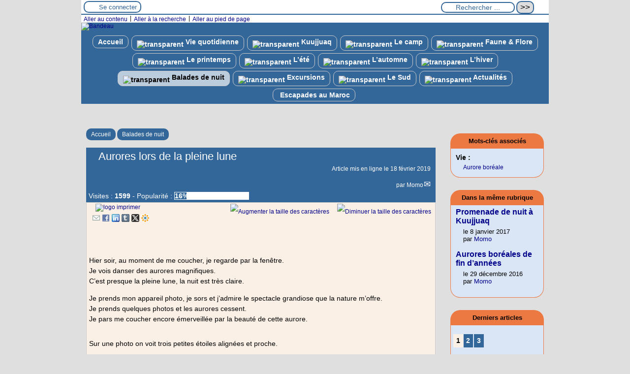

--- FILE ---
content_type: text/html; charset=utf-8
request_url: https://momo55nord.com/Aurores-lors-de-la-pleine-lune.html
body_size: 13629
content:

<!-- on teste si l'article a le mot-clé "pleinepage" et si oui, on affiche le squelette article_pleinepage.html -->


<!-- si l'article n'a pas le mot-clé "pleinepage", on teste s'il appartient à un secteur avec le mot-clé "forum" et si oui, on affiche le squelette forumSite-article.html -->
<!-- bien laisser les boucles sur une ligne car sinon, ça ne fonctionne plus (la boucle ARTICLES n'est plus vide)
et du coup la suite ne s'affiche pas si aucune des 2 conditions n'est remplie -->


<!-- si aucune des 2 conditions, on affiche le code de base -->
<!DOCTYPE html>
<html lang="fr" >
  <head>
      <title>Aurores lors de la pleine lune - [Momo au-delà du 55 Nord]</title>
      <meta name="Description" content=" 

Hier soir, au moment de me coucher, je regarde par la fenêtre. 

Je vois danser des aurores magnifiques. 

C’est presque la pleine lune, la nuit..." />
      <meta name="author" content='Momo' />
      <link rel="canonical" href="https://momo55nord.com/Aurores-lors-de-la-pleine-lune.html" />
      <meta charset="utf-8">
<meta name="generator" content="SPIP 4.4.7 avec Escal 5.5.5">
<meta name="author" content="christian@voillemont.com">
<meta name="REVISIT-AFTER" content="7 days">
<meta name="viewport" content="width=device-width, initial-scale=1.0, shrink-to-fit=no">

<script>
var mediabox_settings={"auto_detect":true,"ns":"box","tt_img":true,"sel_g":"#documents_portfolio a[type='image\/jpeg'],#documents_portfolio a[type='image\/png'],#documents_portfolio a[type='image\/gif']","sel_c":".mediabox","str_ssStart":"Diaporama","str_ssStop":"Arr\u00eater","str_cur":"{current}\/{total}","str_prev":"Pr\u00e9c\u00e9dent","str_next":"Suivant","str_close":"Fermer","str_loading":"Chargement\u2026","str_petc":"Taper \u2019Echap\u2019 pour fermer","str_dialTitDef":"Boite de dialogue","str_dialTitMed":"Affichage d\u2019un media","splash_url":"","lity":{"skin":"_simple-dark","maxWidth":"90%","maxHeight":"90%","minWidth":"400px","minHeight":"","slideshow_speed":"2500","opacite":"0.9","defaultCaptionState":"expanded"}};
</script>
<!-- insert_head_css -->
<link rel='stylesheet' href='local/cache-css/0d10dc21ae71515a3590545f215485ec.css?1765726438' type='text/css' />




<!-- Debut CS -->

<!-- Fin CS -->









<script type='text/javascript' src='local/cache-js/42731c5c76f993f3dc103f73d9914f96.js?1765726438'></script>












<!-- insert_head -->








<!-- Debut CS -->

<!-- Fin CS -->

<link rel="shortcut icon" href="plugins/auto/escal/v5.5.5/favicon.ico?1765153614" type="image/x-icon" />
<link rel="apple-touch-icon" sizes="57x57" href="local/cache-gd2/33/d5f4a532d4fac3d73edfe6f8dc9152.jpg?1765726112" />
<link rel="apple-touch-icon" sizes="114x114" href="local/cache-gd2/b9/38f56a51df2eef7bf29fe07a36918f.jpg?1765726112" />
<link rel="apple-touch-icon" sizes="72x72" href="local/cache-gd2/1e/99dcbb29abbef8487289ec32e240f7.jpg?1765726112" />
<link rel="apple-touch-icon" sizes="144x144" href="local/cache-gd2/23/807f4a6a7425d6f61775b7ac3af6d9.jpg?1765726112" />
<link rel="apple-touch-icon" sizes="60x60" href="local/cache-gd2/1a/492bb4c52462e56343bd33b0dc63aa.jpg?1765726112" />
<link rel="apple-touch-icon" sizes="120x120" href="local/cache-gd2/a0/07253919a793fa8789c13ea24de7f4.jpg?1765726112" />
<link rel="apple-touch-icon" sizes="76x76" href="local/cache-gd2/56/a2c6c0590d9e27762d788c26e81cb8.jpg?1765726112" />
<link rel="icon" type="image/png" href="local/cache-gd2/55/88f021e13993f919729f13ab05b633.jpg?1765726113" sizes="96x96" />
<link rel="icon" type="image/png" href="local/cache-gd2/df/233a733b63b71fb9444fdf79853e68.jpg?1765726113" sizes="16x16" />
<link rel="icon" type="image/png" href="local/cache-gd2/6e/697e3db70fe871973699a19ce072af.jpg?1765726112" sizes="32x32" />
<link rel="icon" type="image/png" href="local/cache-gd2/20/99c505909d89eebd333c47bb8ebf28.jpg?1765726113" sizes="192x192" />
<meta name="msapplication-TileImage" content="local/cache-gd2/b9/38f56a51df2eef7bf29fe07a36918f.jpg?1765726112" />

<meta name="msapplication-TileColor" content="#382d3d" />
<meta name="theme-color" content="#382d3d" />
<!-- FB Modeles vide -->







<script type='text/javascript'>var CONFIG_WMODE = 'opaque';</script>



<!-- feuilles de styles d'Escal -->




    
    <link href="spip.php?1764947668&page=layoutMP.css" rel="stylesheet" type="text/css" media="screen and (min-width: 641px)"> 
<link href="squelettes/styles/perso.css?1459689749" rel="stylesheet" type="text/css" id="perso">







<!--[if IE 7]>
<link href="plugins/auto/escal/v5.5.5/styles/ie.css"  rel="stylesheet" type="text/css" media="screen">
<![endif]-->
<!-- fin des feuilles de styles d'Escal -->





  


<link rel="shortcut icon" type="image/x-icon" href="local/cache-gd2/3a/6f9a01fc56b7c71e3a26037e9e8952.ico?1765726112" />
<link rel="apple-touch-icon" sizes="57x57" href="local/cache-gd2/33/d5f4a532d4fac3d73edfe6f8dc9152.jpg?1765726112" />
<link rel="apple-touch-icon" sizes="114x114" href="local/cache-gd2/b9/38f56a51df2eef7bf29fe07a36918f.jpg?1765726112" />
<link rel="apple-touch-icon" sizes="72x72" href="local/cache-gd2/1e/99dcbb29abbef8487289ec32e240f7.jpg?1765726112" />
<link rel="apple-touch-icon" sizes="144x144" href="local/cache-gd2/23/807f4a6a7425d6f61775b7ac3af6d9.jpg?1765726112" />
<link rel="apple-touch-icon" sizes="60x60" href="local/cache-gd2/1a/492bb4c52462e56343bd33b0dc63aa.jpg?1765726112" />
<link rel="apple-touch-icon" sizes="120x120" href="local/cache-gd2/a0/07253919a793fa8789c13ea24de7f4.jpg?1765726112" />
<link rel="apple-touch-icon" sizes="76x76" href="local/cache-gd2/56/a2c6c0590d9e27762d788c26e81cb8.jpg?1765726112" />
<link rel="icon" type="image/png" href="local/cache-gd2/55/88f021e13993f919729f13ab05b633.jpg?1765726113" sizes="96x96" />
<link rel="icon" type="image/png" href="local/cache-gd2/df/233a733b63b71fb9444fdf79853e68.jpg?1765726113" sizes="16x16" />
<link rel="icon" type="image/png" href="local/cache-gd2/6e/697e3db70fe871973699a19ce072af.jpg?1765726112" sizes="32x32" />
<link rel="icon" type="image/png" href="local/cache-gd2/20/99c505909d89eebd333c47bb8ebf28.jpg?1765726113" sizes="192x192" />
<meta name="msapplication-TileImage" content="local/cache-gd2/b9/38f56a51df2eef7bf29fe07a36918f.jpg?1765726112" />
		

<link href="spip.php?page=backend" rel="alternate" type="application/rss+xml" title="Syndiquer tout le site" >

<meta name="robots" content="index, follow, noai, noimageai" />
<meta name="googlebot" content="noai, noimageai" />      
      
      
      
      <link media="print" href="plugins/auto/escal/v5.5.5/styles/imprime.css" rel="stylesheet" type="text/css" />

  </head>
  <body id="top" class="page-article article56 rubrique12">

    <div id="ombre-gauche">
      <div id="ombre-droite">
        <div id="conteneur">

           
              <aside id="espace">
    <!-- affichage de la version simplifiee du bloc d'identification par defaut ou si selectionnee dans la page de configuration -->
         <div class="identification-light connexion">
		<p><a href="spip.php?page=login&amp;url=Aurores-lors-de-la-pleine-lune.html" rel="nofollow" class='login_modal' title="Se connecter">
		Se connecter
		</a></p>
	</div>
    <!-- affichage des icones socialtags si plugin Socialtags activé -->
         
        <div id="socialtags-outils"></div>
                    

    <!-- affichage du bouton d'accès au forum si une rubrique a la mot-cle "forum" -->
        

    <!-- affichage du formulaire de recherche-->
        
         <div class="formulaire_spip formulaire_recherche" id="formulaire_recherche" role="search">
<form action="spip.php?page=recherche" method="get"><div>
	<input name="page" value="recherche" type="hidden"
>
	
	<label for="recherche">Rechercher ...</label>
	<input type="search" class="text" size="10" name="recherche" id="recherche" aria-label="Rechercher ..."
	 value="Rechercher ..." onclick="if(this.value=='Rechercher ...')this.value='';"/>
	<input type="submit" class="submit" value="&gt;&gt;" title="Rechercher" />
</div></form>
</div>

          <!-- affichage du menu de langue-->
            

			
<div class="nettoyeur"></div>            
</aside>          

          <div id="entete">

            <header>
	<!-- bouton de paramètrage pour l'accessibilité -->
<div id="accessibilite">
	<div id="accessconfig"
		data-accessconfig-buttonname="Accessibilité"
		data-accessconfig-params='{ "Prefix" : "a42-ac", "ContainerClass" : "","ModalCloseButton" : "","ModalTitle" : "","FormFieldset" : "","FormFieldsetLegend" : "","FormRadio" : ""}' >
	</div>
	<a class="skip-link" href="#contenu">Aller au contenu</a>
	<span class="separateur">|</span>
	<a class="skip-link" href="#formulaire_recherche">Aller à la recherche</a>
	<span class="separateur">|</span>
	<a class="skip-link" href="#pied">Aller au pied de page</a>
	<div class="nettoyeur">
	</div>
</div>

<div id="bandeau">






<!-- récupération de l'id_secteur de la rubrique ou de l'article -->




 
<!-- option 3 : affichage d'un bandeau personnalisé --> 
<dl class="image_fluide"><dt>
<a href="https://www.momo55nord.com" title="Accueil" >



 










<img src='squelettes/images/bandeau/maison_bleue.jpg?1459632310' alt='Bandeau' width='950' height='260' style='max-width:950px ' />


</a>
</dt><dd></dd></dl>


<div id="titrepage">
  <div id="nom-site-spip">
  Momo au-delà du 55 Nord
  </div>

  <div id="slogan-site-spip">
  La grande aventure de Momo au-delà du 55 e parallèle Nord
  </div>

  <div id="descriptif-site-spip">
  <p>Suivez Momo dans sa grande aventure dans le Grand Nord</p>
  </div>
</div>

</div>

<div class="nettoyeur"></div>	<div class="menudesktop">
	 
		 
				 
				<nav class="menu">
<ul id="menu">

<li class="item-accueil">
		<a href="https://www.momo55nord.com" title="Accueil">
		
		 Accueil
		
		</a>
	</li>

	<!-- exclusion des rubriques avec le mot-clé "pas-au-menu" ou "invisible" et de ses sous-rubriques -->
	
	
	
	
	

	<!-- exclusion des articles avec le mot-clé "pas-au-menu" ou "invisible"  -->
	
	
	

	<!-- affichage des secteurs-->
	
	<li class=" rubrique rubrique1 secteur">
		<a href="-Vie-quotidienne-.html" >
      
     
      <img src='local/cache-vignettes/L4xH20/transparent2-143d2.png?1765726113' alt='transparent' class='spip_logos menutransparent' width='4' height='20' /> 
     
      
     Vie quotidienne
     

     </a>













 <ul>

			<!-- affichage des articles du secteur -->
			
			<li class=" article">
				<a href="Puvirnituq.html" title="Visite du village de Puvirnituq dans le cadre de mon travail au mois d&#039;août 2021.">Puvirnituq</a>
			</li>
			
			<li class=" article">
				<a href="Inukjuak.html" title="Grâce à mon travail, j&#039;ai pu visiter un village sur la Baie d&#039;Hudson, sur l&#039;autre côte. 

Je suis rendue au village de Inukjuak au mois de mai 2021.">Inukjuak  </a>
			</li>
			
			<li class=" article">
				<a href="Joyeuses-fetes-de-Noel-de-de-nouvel-an-a-tous.html" title="">Joyeuses fêtes de Noël et de nouvel an à tous</a>
			</li>
			
			<li class=" article">
				<a href="Livre-communautaire-Nunavik.html" title="">Livre communautaire Nunavik</a>
			</li>
			
			<li class=" article">
				<a href="1-an-deja.html" title="">1 an déjà&nbsp;!</a>
			</li>
			
			<li class=" article">
				<a href="Les-vacances-de-mon-mari-a-Kuujjuaq-en-fin-d-annee.html" title="">Les vacances de fin d&#8217;année de mon mari à Kuujjuaq </a>
			</li>
			
			<li class=" article">
				<a href="Le-mois-des-premieres-fois.html" title="">Le mois des premières fois...</a>
			</li>
			
			<li class=" article">
				<a href="Quand-on-a-une-idee-derriere-la-tete.html" title="">L&#8217;entraide du Grand Nord&nbsp;!</a>
			</li>
			
			<li class=" article">
				<a href="Celebrer-Paques-dans-le-Grand-Nord.html" title="">Célébrer Pâques dans le Grand Nord</a>
			</li>
			
			<li class=" article">
				<a href="1ere-semaine-a-Kuujjuak-Qc.html" title="">1ère semaine à Kuujjuaq, Qc</a>
			</li>
			
			<li class=" article">
				<a href="Ma-grande-aventure-commence-bientot-3.html" title="">Ma grande aventure commence bientôt&nbsp;!</a>
			</li>
			

			

 </ul>	

	</li>
	
	<li class=" rubrique rubrique17 secteur">
		<a href="-Kuujjuaq-.html" >
      
     
      <img src='local/cache-vignettes/L4xH20/transparent2-143d2.png?1765726113' alt='transparent' class='spip_logos menutransparent' width='4' height='20' /> 
     
      
     Kuujjuaq
     

     </a>







 <ul>

			<!-- affichage des articles du secteur -->
			
			<li class=" article">
				<a href="Meteo-horaire.html" title="">Météo horaire</a>
			</li>
			
			<li class=" article">
				<a href="Decouverte-autour-du-village.html" title="">Découverte autour du village</a>
			</li>
			
			<li class=" article">
				<a href="La-riviere-Koksoak.html" title="">La rivière Koksoak</a>
			</li>
			
			<li class=" article">
				<a href="L-arrivee-de-l-hiver-a-Kuujjuaq.html" title="">L&#8217;arrivée de l&#8217;hiver à Kuujjuaq</a>
			</li>
			
			<li class=" article">
				<a href="Les-chiens.html" title="">Les chiens</a>
			</li>
			
			<li class=" article">
				<a href="Vue-du-village-de-Kuujjuaq.html" title="">Vue du village de Kuujjuaq</a>
			</li>
			

			

 </ul>	

	</li>
	
	<li class=" rubrique rubrique3 secteur">
		<a href="-Activites-.html" >
      
     
      <img src='local/cache-vignettes/L4xH20/transparent2-143d2.png?1765726113' alt='transparent' class='spip_logos menutransparent' width='4' height='20' /> 
     
      
     Le camp
     

     </a>




 <ul>

			<!-- affichage des articles du secteur -->
			
			<li class=" article">
				<a href="Premiere-nuit-a-mon-camp.html" title="">Première nuit a mon camp</a>
			</li>
			
			<li class=" article">
				<a href="La-plage-de-mon-camp.html" title="">La plage de mon camp</a>
			</li>
			
			<li class=" article">
				<a href="Mon-camp-au-Nunavik.html" title="">Mon camp au Nunavik</a>
			</li>
			

			

 </ul>	

	</li>
	
	<li class=" rubrique rubrique2 secteur">
		<a href="-Faune-Flore-.html" >
      
     
      <img src='local/cache-vignettes/L4xH20/transparent2-143d2.png?1765726113' alt='transparent' class='spip_logos menutransparent' width='4' height='20' /> 
     
      
     Faune &amp; Flore
     

     </a>




 <ul>

			<!-- affichage des articles du secteur -->
			
			<li class=" article">
				<a href="Cepes-a-gogo.html" title="">Cépes a gogo</a>
			</li>
			
			<li class=" article">
				<a href="Rencontre-avec-les-boeufs-musques.html" title="">Rencontre avec les boeufs musqués</a>
			</li>
			
			<li class=" article">
				<a href="Le-printemps-arrive.html" title="">Le printemps arrive&nbsp;!!!</a>
			</li>
			

			

 </ul>	

	</li>
	
	<li class=" rubrique rubrique15 secteur">
		<a href="-Le-printemps-.html" >
      
     
      <img src='local/cache-vignettes/L4xH20/transparent2-143d2.png?1765726113' alt='transparent' class='spip_logos menutransparent' width='4' height='20' /> 
     
      
     Le printemps
     

     </a>




 <ul>

			<!-- affichage des articles du secteur -->
			
			<li class=" article">
				<a href="Honey-chasseur-de-baies-sauvages.html" title="">Honey, chasseuse de baies sauvages</a>
			</li>
			
			<li class=" article">
				<a href="Sortie-raquettes-fin-avril.html" title="">Sortie raquettes fin avril</a>
			</li>
			
			<li class=" article">
				<a href="Mes-sorties-en-raquettes.html" title="">Mes sorties en raquettes</a>
			</li>
			

			

 </ul>	

	</li>
	
	<li class=" rubrique rubrique11 secteur">
		<a href="-Balades-d-ete-.html" >
      
     
      <img src='local/cache-vignettes/L4xH20/transparent2-143d2.png?1765726113' alt='transparent' class='spip_logos menutransparent' width='4' height='20' /> 
     
      
     L&#8217;été
     

     </a>




 <ul>

			<!-- affichage des articles du secteur -->
			
			<li class=" article">
				<a href="Balade-derriere-chez-moi-le-jour-de-la-St-Jean.html" title="">Balade derrière chez moi, le jour de la St Jean</a>
			</li>
			
			<li class=" article">
				<a href="La-maree-sur-la-riviere-Koksoak.html" title="">La marée sur la rivière Koksoak</a>
			</li>
			
			<li class=" article">
				<a href="Peche-au-filet.html" title="">Pêche au filet</a>
			</li>
			

			

 </ul>	

	</li>
	
	<li class=" rubrique rubrique16 secteur">
		<a href="L-automne-a-Kuujjuaq.html" >
      
     
      <img src='local/cache-vignettes/L4xH20/transparent2-143d2.png?1765726113' alt='transparent' class='spip_logos menutransparent' width='4' height='20' /> 
     
      
     L&#8217;automne
     

     </a>


 <ul>

			<!-- affichage des articles du secteur -->
			
			<li class=" article">
				<a href="L-automne-a-Kuujjuaq.html" title="">L&#8217;automne à Kuujjuaq</a>
			</li>
			

			

 </ul>	

	</li>
	
	<li class=" rubrique rubrique13 secteur">
		<a href="-Balades-d-hiver-.html" >
      
     
      <img src='local/cache-vignettes/L4xH20/transparent2-143d2.png?1765726113' alt='transparent' class='spip_logos menutransparent' width='4' height='20' /> 
     
      
     L&#8217;hiver
     

     </a>




 <ul>

			<!-- affichage des articles du secteur -->
			
			<li class=" article">
				<a href="J-ai-marche-sur-l-eau.html" title="">J&#8217;ai marché sur l&#8217;eau</a>
			</li>
			
			<li class=" article">
				<a href="Mon-premier-Blizzard.html" title="">Mon premier Blizzard&nbsp;?</a>
			</li>
			
			<li class=" article">
				<a href="Promenade-autour-de-Kuujjuaq-en-hiver.html" title="">Promenade autour de Kuujjuaq en hiver</a>
			</li>
			

			

 </ul>	

	</li>
	
	<li class="on rubrique rubrique12 secteur">
		<a href="-Balades-de-nuit-.html" class="on" >
      
     
      <img src='local/cache-vignettes/L4xH20/transparent2-143d2.png?1765726113' alt='transparent' class='spip_logos menutransparent' width='4' height='20' /> 
     
      
     Balades de nuit
     

     </a>




 <ul>

			<!-- affichage des articles du secteur -->
			
			<li class="on article">
				<a href="Aurores-lors-de-la-pleine-lune.html" title="">Aurores lors de la pleine lune</a>
			</li>
			
			<li class=" article">
				<a href="Promenade-de-fin-d-annee-a-Kuujjuaq-de-nuit.html" title="">Promenade de nuit à Kuujjuaq </a>
			</li>
			
			<li class=" article">
				<a href="Aurores-boreales.html" title="">Aurores boréales de fin d&#8217;années</a>
			</li>
			

			

 </ul>	

	</li>
	
	<li class=" rubrique rubrique14 secteur">
		<a href="-Excursions-.html" >
      
     
      <img src='local/cache-vignettes/L4xH20/transparent2-143d2.png?1765726113' alt='transparent' class='spip_logos menutransparent' width='4' height='20' /> 
     
      
     Excursions
     

     </a>




 <ul>

			<!-- affichage des articles du secteur -->
			
			<li class=" article">
				<a href="Bapteme-de-l-air-en-Helico.html" title="J&#039;ai testé mon premier vol en Hélico !!!!">Baptême de l&#8217;air en Hélico&nbsp;!</a>
			</li>
			
			<li class=" article">
				<a href="Excursion-au-cratere-du-parc-Pingualuit.html" title="">Excursion au cratère du parc Pingualuit</a>
			</li>
			
			<li class=" article">
				<a href="Excursion-avec-un-Twin-Otter-vers-les-Monts-Torngat.html" title="">Excursion avec un Twin Otter vers les Monts Torngat</a>
			</li>
			

			

 </ul>	

	</li>
	
	<li class=" rubrique rubrique8 secteur">
		<a href="-Le-Sud-.html" >
      
     
      <img src='local/cache-vignettes/L4xH20/transparent2-143d2.png?1765726113' alt='transparent' class='spip_logos menutransparent' width='4' height='20' /> 
     
      
     Le Sud
     

     </a>





 <ul>

			<!-- affichage des articles du secteur -->
			
			<li class=" article">
				<a href="Premiere-sortie-dans-le-Sud.html" title="">Première sortie dans le Sud</a>
			</li>
			
			<li class=" article">
				<a href="Entrevue-a-la-radio-CHIPFM.html" title="">Entrevue à la radio CHIPFM</a>
			</li>
			
			<li class=" article">
				<a href="Session-d-information-a-Montreal.html" title="La Régie régionale de la santé et des services sociaux Nunavik nous a offert 2 jours de session d&#039;information sur la vie et le travail dans le Grand Nord.">Session d&#8217;information à Montréal </a>
			</li>
			
			<li class=" article">
				<a href="Avant-le-depart.html" title="">Avant le départ</a>
			</li>
			

			

 </ul>	

	</li>
	
	<li class=" rubrique rubrique9 secteur">
		<a href="Vacances-dans-le-Sud.html" >
      
     
      <img src='local/cache-vignettes/L4xH20/transparent2-143d2.png?1765726113' alt='transparent' class='spip_logos menutransparent' width='4' height='20' /> 
     
      
     Actualités
     

     </a>


 <ul>

			<!-- affichage des articles du secteur -->
			

			

 </ul>	

	</li>
	
	<li class=" rubrique rubrique18 secteur">
		<a href="-Escapades-.html" >
      
      <img
	src="local/cache-vignettes/L31xH20/douar_au_loin_aguerd-9525d-12403.jpg?1765726113" class='spip_logo spip_logo_survol' width='31' height='20'
	alt=""
	data-src-hover="IMG/logo/montagne-2.jpg?1724792873" />
     
     
      
     Escapades au Maroc
     

     </a>



 <ul>

			<!-- affichage des articles du secteur -->
			
			<li class=" article">
				<a href="CASABLANCA-MARRAKECH.html" title="">CASABLANCA-MARRAKECH</a>
			</li>
			
			<li class=" article">
				<a href="LA-PREPARATION-DU-VOYAGE.html" title="">LA PRÉPARATION DU VOYAGE</a>
			</li>
			

			

 </ul>	

	</li>
	
	<li>
		
	</li>
</ul><!-- fin menu -->
</nav>				
				
		
		
	
	</div>
	<div class="menumobile">
	 
		<nav class="main-nav">

  <!-- Mobile menu toggle button (hamburger/x icon) -->
  <input id="main-menu-state" type="checkbox" />
  <label class="main-menu-btn" for="main-menu-state">
    <span class="main-menu-btn-icon"></span>
  </label>

  <h2 class="nav-brand"><a href="#">MENU</a></h2>

  
<ul id="main-menu" class="sm sm-blue">

<li class="item-accueil">
	 <a href="https://www.momo55nord.com" title="Accueil">
		
     Accueil
    
    </a>
	</li>

	<!-- exclusion des rubriques avec le mot-clé "pas-au-menu" ou "invisible" et de ses sous-rubriques -->
	
	
	
	
	

	<!-- exclusion des articles avec le mot-clé "pas-au-menu" ou "invisible"  -->
	
	
	


 <!-- affichage des secteurs-->
    
     <li class=" rubrique rubrique1 secteur">
     <a href="-Vie-quotidienne-.html" >
      
     
      <img src='local/cache-vignettes/L4xH20/transparent2-143d2.png?1765726113' alt='transparent' class='spip_logos menutransparent' width='4' height='20' /> 
     
      
     Vie quotidienne
     
     </a>

		<ul>
			<!-- affichage des articles du secteur -->
			
			<li class=" article">
				<a href="Puvirnituq.html" title="Visite du village de Puvirnituq dans le cadre de mon travail au mois d&#039;août 2021.">Puvirnituq</a>
			</li>
			
			<li class=" article">
				<a href="Inukjuak.html" title="Grâce à mon travail, j&#039;ai pu visiter un village sur la Baie d&#039;Hudson, sur l&#039;autre côte. 

Je suis rendue au village de Inukjuak au mois de mai 2021.">Inukjuak  </a>
			</li>
			
			<li class=" article">
				<a href="Joyeuses-fetes-de-Noel-de-de-nouvel-an-a-tous.html" title="">Joyeuses fêtes de Noël et de nouvel an à tous</a>
			</li>
			
			<li class=" article">
				<a href="Livre-communautaire-Nunavik.html" title="">Livre communautaire Nunavik</a>
			</li>
			
			<li class=" article">
				<a href="1-an-deja.html" title="">1 an déjà&nbsp;!</a>
			</li>
			
			<li class=" article">
				<a href="Les-vacances-de-mon-mari-a-Kuujjuaq-en-fin-d-annee.html" title="">Les vacances de fin d&#8217;année de mon mari à Kuujjuaq </a>
			</li>
			
			<li class=" article">
				<a href="Le-mois-des-premieres-fois.html" title="">Le mois des premières fois...</a>
			</li>
			
			<li class=" article">
				<a href="Quand-on-a-une-idee-derriere-la-tete.html" title="">L&#8217;entraide du Grand Nord&nbsp;!</a>
			</li>
			
			<li class=" article">
				<a href="Celebrer-Paques-dans-le-Grand-Nord.html" title="">Célébrer Pâques dans le Grand Nord</a>
			</li>
			
			<li class=" article">
				<a href="1ere-semaine-a-Kuujjuak-Qc.html" title="">1ère semaine à Kuujjuaq, Qc</a>
			</li>
			
			<li class=" article">
				<a href="Ma-grande-aventure-commence-bientot-3.html" title="">Ma grande aventure commence bientôt&nbsp;!</a>
			</li>
			

			<!-- affichage des sous-rubriques de niveau 1 -->
			

		</ul>


     </li>
	
     <li class=" rubrique rubrique17 secteur">
     <a href="-Kuujjuaq-.html" >
      
     
      <img src='local/cache-vignettes/L4xH20/transparent2-143d2.png?1765726113' alt='transparent' class='spip_logos menutransparent' width='4' height='20' /> 
     
      
     Kuujjuaq
     
     </a>

		<ul>
			<!-- affichage des articles du secteur -->
			
			<li class=" article">
				<a href="Meteo-horaire.html" title="">Météo horaire</a>
			</li>
			
			<li class=" article">
				<a href="Decouverte-autour-du-village.html" title="">Découverte autour du village</a>
			</li>
			
			<li class=" article">
				<a href="La-riviere-Koksoak.html" title="">La rivière Koksoak</a>
			</li>
			
			<li class=" article">
				<a href="L-arrivee-de-l-hiver-a-Kuujjuaq.html" title="">L&#8217;arrivée de l&#8217;hiver à Kuujjuaq</a>
			</li>
			
			<li class=" article">
				<a href="Les-chiens.html" title="">Les chiens</a>
			</li>
			
			<li class=" article">
				<a href="Vue-du-village-de-Kuujjuaq.html" title="">Vue du village de Kuujjuaq</a>
			</li>
			

			<!-- affichage des sous-rubriques de niveau 1 -->
			

		</ul>


     </li>
	
     <li class=" rubrique rubrique3 secteur">
     <a href="-Activites-.html" >
      
     
      <img src='local/cache-vignettes/L4xH20/transparent2-143d2.png?1765726113' alt='transparent' class='spip_logos menutransparent' width='4' height='20' /> 
     
      
     Le camp
     
     </a>

		<ul>
			<!-- affichage des articles du secteur -->
			
			<li class=" article">
				<a href="Premiere-nuit-a-mon-camp.html" title="">Première nuit a mon camp</a>
			</li>
			
			<li class=" article">
				<a href="La-plage-de-mon-camp.html" title="">La plage de mon camp</a>
			</li>
			
			<li class=" article">
				<a href="Mon-camp-au-Nunavik.html" title="">Mon camp au Nunavik</a>
			</li>
			

			<!-- affichage des sous-rubriques de niveau 1 -->
			

		</ul>


     </li>
	
     <li class=" rubrique rubrique2 secteur">
     <a href="-Faune-Flore-.html" >
      
     
      <img src='local/cache-vignettes/L4xH20/transparent2-143d2.png?1765726113' alt='transparent' class='spip_logos menutransparent' width='4' height='20' /> 
     
      
     Faune &amp; Flore
     
     </a>

		<ul>
			<!-- affichage des articles du secteur -->
			
			<li class=" article">
				<a href="Cepes-a-gogo.html" title="">Cépes a gogo</a>
			</li>
			
			<li class=" article">
				<a href="Rencontre-avec-les-boeufs-musques.html" title="">Rencontre avec les boeufs musqués</a>
			</li>
			
			<li class=" article">
				<a href="Le-printemps-arrive.html" title="">Le printemps arrive&nbsp;!!!</a>
			</li>
			

			<!-- affichage des sous-rubriques de niveau 1 -->
			

		</ul>


     </li>
	
     <li class=" rubrique rubrique15 secteur">
     <a href="-Le-printemps-.html" >
      
     
      <img src='local/cache-vignettes/L4xH20/transparent2-143d2.png?1765726113' alt='transparent' class='spip_logos menutransparent' width='4' height='20' /> 
     
      
     Le printemps
     
     </a>

		<ul>
			<!-- affichage des articles du secteur -->
			
			<li class=" article">
				<a href="Honey-chasseur-de-baies-sauvages.html" title="">Honey, chasseuse de baies sauvages</a>
			</li>
			
			<li class=" article">
				<a href="Sortie-raquettes-fin-avril.html" title="">Sortie raquettes fin avril</a>
			</li>
			
			<li class=" article">
				<a href="Mes-sorties-en-raquettes.html" title="">Mes sorties en raquettes</a>
			</li>
			

			<!-- affichage des sous-rubriques de niveau 1 -->
			

		</ul>


     </li>
	
     <li class=" rubrique rubrique11 secteur">
     <a href="-Balades-d-ete-.html" >
      
     
      <img src='local/cache-vignettes/L4xH20/transparent2-143d2.png?1765726113' alt='transparent' class='spip_logos menutransparent' width='4' height='20' /> 
     
      
     L&#8217;été
     
     </a>

		<ul>
			<!-- affichage des articles du secteur -->
			
			<li class=" article">
				<a href="Balade-derriere-chez-moi-le-jour-de-la-St-Jean.html" title="">Balade derrière chez moi, le jour de la St Jean</a>
			</li>
			
			<li class=" article">
				<a href="La-maree-sur-la-riviere-Koksoak.html" title="">La marée sur la rivière Koksoak</a>
			</li>
			
			<li class=" article">
				<a href="Peche-au-filet.html" title="">Pêche au filet</a>
			</li>
			

			<!-- affichage des sous-rubriques de niveau 1 -->
			

		</ul>


     </li>
	
     <li class=" rubrique rubrique16 secteur">
     <a href="L-automne-a-Kuujjuaq.html" >
      
     
      <img src='local/cache-vignettes/L4xH20/transparent2-143d2.png?1765726113' alt='transparent' class='spip_logos menutransparent' width='4' height='20' /> 
     
      
     L&#8217;automne
     
     </a>

		<ul>
			<!-- affichage des articles du secteur -->
			
			<li class=" article">
				<a href="L-automne-a-Kuujjuaq.html" title="">L&#8217;automne à Kuujjuaq</a>
			</li>
			

			<!-- affichage des sous-rubriques de niveau 1 -->
			

		</ul>


     </li>
	
     <li class=" rubrique rubrique13 secteur">
     <a href="-Balades-d-hiver-.html" >
      
     
      <img src='local/cache-vignettes/L4xH20/transparent2-143d2.png?1765726113' alt='transparent' class='spip_logos menutransparent' width='4' height='20' /> 
     
      
     L&#8217;hiver
     
     </a>

		<ul>
			<!-- affichage des articles du secteur -->
			
			<li class=" article">
				<a href="J-ai-marche-sur-l-eau.html" title="">J&#8217;ai marché sur l&#8217;eau</a>
			</li>
			
			<li class=" article">
				<a href="Mon-premier-Blizzard.html" title="">Mon premier Blizzard&nbsp;?</a>
			</li>
			
			<li class=" article">
				<a href="Promenade-autour-de-Kuujjuaq-en-hiver.html" title="">Promenade autour de Kuujjuaq en hiver</a>
			</li>
			

			<!-- affichage des sous-rubriques de niveau 1 -->
			

		</ul>


     </li>
	
     <li class="on rubrique rubrique12 secteur">
     <a href="-Balades-de-nuit-.html" class="on" >
      
     
      <img src='local/cache-vignettes/L4xH20/transparent2-143d2.png?1765726113' alt='transparent' class='spip_logos menutransparent' width='4' height='20' /> 
     
      
     Balades de nuit
     
     </a>

		<ul>
			<!-- affichage des articles du secteur -->
			
			<li class="on article">
				<a href="Aurores-lors-de-la-pleine-lune.html" title="">Aurores lors de la pleine lune</a>
			</li>
			
			<li class=" article">
				<a href="Promenade-de-fin-d-annee-a-Kuujjuaq-de-nuit.html" title="">Promenade de nuit à Kuujjuaq </a>
			</li>
			
			<li class=" article">
				<a href="Aurores-boreales.html" title="">Aurores boréales de fin d&#8217;années</a>
			</li>
			

			<!-- affichage des sous-rubriques de niveau 1 -->
			

		</ul>


     </li>
	
     <li class=" rubrique rubrique14 secteur">
     <a href="-Excursions-.html" >
      
     
      <img src='local/cache-vignettes/L4xH20/transparent2-143d2.png?1765726113' alt='transparent' class='spip_logos menutransparent' width='4' height='20' /> 
     
      
     Excursions
     
     </a>

		<ul>
			<!-- affichage des articles du secteur -->
			
			<li class=" article">
				<a href="Bapteme-de-l-air-en-Helico.html" title="J&#039;ai testé mon premier vol en Hélico !!!!">Baptême de l&#8217;air en Hélico&nbsp;!</a>
			</li>
			
			<li class=" article">
				<a href="Excursion-au-cratere-du-parc-Pingualuit.html" title="">Excursion au cratère du parc Pingualuit</a>
			</li>
			
			<li class=" article">
				<a href="Excursion-avec-un-Twin-Otter-vers-les-Monts-Torngat.html" title="">Excursion avec un Twin Otter vers les Monts Torngat</a>
			</li>
			

			<!-- affichage des sous-rubriques de niveau 1 -->
			

		</ul>


     </li>
	
     <li class=" rubrique rubrique8 secteur">
     <a href="-Le-Sud-.html" >
      
     
      <img src='local/cache-vignettes/L4xH20/transparent2-143d2.png?1765726113' alt='transparent' class='spip_logos menutransparent' width='4' height='20' /> 
     
      
     Le Sud
     
     </a>

		<ul>
			<!-- affichage des articles du secteur -->
			
			<li class=" article">
				<a href="Premiere-sortie-dans-le-Sud.html" title="">Première sortie dans le Sud</a>
			</li>
			
			<li class=" article">
				<a href="Entrevue-a-la-radio-CHIPFM.html" title="">Entrevue à la radio CHIPFM</a>
			</li>
			
			<li class=" article">
				<a href="Session-d-information-a-Montreal.html" title="La Régie régionale de la santé et des services sociaux Nunavik nous a offert 2 jours de session d&#039;information sur la vie et le travail dans le Grand Nord.">Session d&#8217;information à Montréal </a>
			</li>
			
			<li class=" article">
				<a href="Avant-le-depart.html" title="">Avant le départ</a>
			</li>
			

			<!-- affichage des sous-rubriques de niveau 1 -->
			

		</ul>


     </li>
	
     <li class=" rubrique rubrique9 secteur">
     <a href="Vacances-dans-le-Sud.html" >
      
     
      <img src='local/cache-vignettes/L4xH20/transparent2-143d2.png?1765726113' alt='transparent' class='spip_logos menutransparent' width='4' height='20' /> 
     
      
     Actualités
     
     </a>

		<ul>
			<!-- affichage des articles du secteur -->
			

			<!-- affichage des sous-rubriques de niveau 1 -->
			

		</ul>


     </li>
	
     <li class=" rubrique rubrique18 secteur">
     <a href="-Escapades-.html" >
      
      <img
	src="local/cache-vignettes/L31xH20/douar_au_loin_aguerd-9525d-12403.jpg?1765726113" class='spip_logo spip_logo_survol' width='31' height='20'
	alt=""
	data-src-hover="IMG/logo/montagne-2.jpg?1724792873" />
     
     
      
     Escapades au Maroc
     
     </a>

		<ul>
			<!-- affichage des articles du secteur -->
			
			<li class=" article">
				<a href="CASABLANCA-MARRAKECH.html" title="">CASABLANCA-MARRAKECH</a>
			</li>
			
			<li class=" article">
				<a href="LA-PREPARATION-DU-VOYAGE.html" title="">LA PRÉPARATION DU VOYAGE</a>
			</li>
			

			<!-- affichage des sous-rubriques de niveau 1 -->
			

		</ul>


     </li>
	
</ul><!-- fin menu -->
</nav>	
	
	</div>
</header>
          </div>

          
          <div class="nettoyeur"></div>

          

            <div id="page">
              <main id="contenu" class="contenu-article">

                
                  <!-- on recupere le chemin de la noisette associee -->
                <!-- s'il y a une noisette associee, on l'affiche -->
                
                  <!-- s'il n'y a en a pas, on affiche la noisette normale -->
                  <div class='ajaxbloc' data-ajax-env='5exflZb+deHqPqvQD/r4Qlr68hU2/aU5yrKRczPH3eNKwhqhL9UDuyYo8njlhje1tcaq+9obi+nXlHepE/F5IioKTreM9ZfPBKnSkY1nfRM4AD2qi0S8sb3BCS4IqBs3JlUgAERfqFvgtp7rawp19o9mTflZtgPk1ikLRp0+2A9gZVnpD0oqSTE+idN76vU29eAakjwtAgelYTmcKXbFkDn1bZQvkzpGf/6SWLjB2crKsY7j9pMbnAWIIoCX' data-origin="Aurores-lors-de-la-pleine-lune.html">
<!-- affichage des blocs annonce -->





<article>

<aside class="cadre-chemin">
<!-- affichage du chemin de l'article si aucune rubrique ou sous-rubrique du chemin n'a le mot-clé "invisible" -->	
	<a href="https://www.momo55nord.com" class="ariane-accueil" title="Accueil">Accueil</a>
	 <nav class="ariane">


	




	
		   <a href="-Balades-de-nuit-.html" title="" >Balades de nuit</a> 
	

</nav>	
</aside>

<div id="cadre-titre-article">
<!-- affichage mots-clés associés -->
	
<!-- affichage du logo de l'article ou de sa rubrique avec lien vers cette rubrique -->
	<div class="logorub">
		<img
	src="local/cache-vignettes/L200xH150/arton56-60e9e.jpg?1765732370" class='spip_logo' width='200' height='150'
	alt="" title=' ' />
	</div>

<!-- affichage du titre de l'article, de son descriptif, de sa date de publication et de son auteur-->
	
	<div id="titre-article" class="crayon article-titre-56 ">Aurores lors de la pleine lune</div>
	

	
	<div id="auteur-article">  
		
			 
				<div class="date-article">Article mis en ligne le <span class="majuscules">18 février 2019</span> </div>
				<div class="date-modif-article"></div>
			
		
	
		
		
			<br> par 
			
			<a class="auteur" href="spip.php?page=auteur&amp;id_auteur=1&amp;lang=fr" title="page de l’auteur ou autrice">Momo</a>
			
		      
	</div>

	 
<!-- affichage des visites et de la popularité -->
	<aside class="visites">
		<span class="visites-nbr">Visites : <strong>1599</strong></span>
			- 
		<div class="visites-popularite">
			Popularité :
			<div class="graph">
				<strong class="bar" style="width: 16%;">16%</strong>
			</div>
		</div>
	</aside>
	
    
<div class="nettoyeur"></div>    
</div> <!-- fin cadre-titre-article -->

<div id="cadre-article">

<aside>
<div id="outils-article">
<!-- affichage du bouton pour imprimer l'article -->
	<div class="imprime-article outil">
		<a href="#" onclick="javascript:window.print()" title="Imprimer">
			<img src="plugins/auto/escal/v5.5.5/images/imprimer.svg" alt="logo imprimer" />
		</a>
	</div>
<!-- affichage de l'icone pdf si plugin article_pdf activé -->
	
<!-- affichage de l'icone pdf si plugin spipdf activé -->         
	        
<!-- affichage de l'icone de licence si plugin licence activé -->	
	
<!-- affichage des icones socialtags si plugin Socialtags activé -->
	 
	<div id="socialtags-article" class="outil"></div>
	        
<!-- affichage du bouton signalement si plugin activé -->
	
</div>
    
<!-- affichage des images pour diminuer ou augmenter la taille des caractères -->
	<div id="diminuer">
		<a href="javascript:changestyle(-1)" title="Diminuer la taille des caractères">
			<img src="plugins/auto/escal/v5.5.5/images/fontsizedown.svg" alt="Diminuer la taille des caractères" />
		</a>
	</div>
	<div id="augmenter">
		<a href="javascript:changestyle(1)" title="Augmenter la taille des caractères">
			<img src="plugins/auto/escal/v5.5.5/images/fontsizeup.svg" alt="Augmenter la taille des caractères" />
		</a>
	</div>

<!-- affichage des traductions de l'article -->
	<div id="traductions-article">
		
	</div>

<div class="nettoyeur"></div>   
</aside>

<div id="texte-article" class="surlignable">

	

	

<!--Affichage du texte de l'article -->

			
			<div class="crayon article-texte-56 ">
				<p>Hier soir, au moment de me coucher, je regarde par la fenêtre.<br class='autobr' />
Je vois danser des aurores magnifiques.<br class='autobr' />
C’est presque la pleine lune, la nuit est très claire.</p>
<p>Je prends mon appareil photo, je sors et j’admire le spectacle grandiose que la nature m’offre.<br class='autobr' />
Je prends quelques photos et les aurores cessent.<br class='autobr' />
Je pars me coucher encore émerveillée par la beauté de cette aurore.</p>
<p>
</p>
<div class='nivoSlider-wrap nav-bullet p'
	 style="max-width:680px;max-height:510px">
	<div id="slider_7e309b4d"
	     class="nivoSlider"
		   data-slider="{
				effect:'sliceUp',
				slices:15,
				boxCols: 8,
				boxRows: 4,
				animSpeed:500,
				pauseTime:3000,
				startSlide: 0,
				directionNav:true,
				
				 
				controlNav:false,
				
				pauseOnHover: true,
				manualAdvance: false,
				prevText: 'Pr&#233;c&#233;dent',
				nextText: 'Suivant',
				randomStart: false
		   }">
	

		<img src='local/cache-gd2/94/33c9ea5505248a90d7eeb5b0c8a7bb.jpg?1765732370' width='680' height='510' alt='' title='' class='no_image_filtrer no-adapt-img' />
				
				
		
		

		<img src='[data-uri]' width='680' height='510' alt='' title='' data-src='local/cache-gd2/ab/a3375915a4b3787c9492756910fbd5.jpg?1765732370' class='no_image_filtrer no-adapt-img' />
				
				
		
		

		<img src='[data-uri]' width='680' height='510' alt='' title='' data-src='local/cache-gd2/8a/1f0832af829da93adc19a273c5bdbe.jpg?1765732370' class='no_image_filtrer no-adapt-img' />
				
				
		
		

		<img src='[data-uri]' width='680' height='510' alt='' title='' data-src='local/cache-gd2/1a/e10e96790145ebd47919856cae2df4.jpg?1765732370' class='no_image_filtrer no-adapt-img' />
				
				
		
		

		<img src='[data-uri]' width='680' height='510' alt='' title='' data-src='local/cache-gd2/e0/22689d1c88b8f4fdf669ec70d268c4.jpg?1765732370' class='no_image_filtrer no-adapt-img' />
				
				
		
		

		<img src='[data-uri]' width='680' height='510' alt='' title='' data-src='local/cache-gd2/02/fd3ee57d9acec131d5ac702563ef1b.jpg?1765732370' class='no_image_filtrer no-adapt-img' />
				
				
		
		
	</div>
	<script>/*<![CDATA[*/var nivosliderpath = 'plugins/auto/nivoslider/v4.1.0/javascript/jquery.nivo.slider.pack.js?1721756315';
	var nivosliderloader;
if(typeof nivosliderloader=="undefined"){
nivosliderloader=jQuery.getScript(nivosliderpath,function(){
(function($){
function load_next(slider){
var vars=slider.data('nivo:vars');
var $imgs=$("img",slider);
for(var i=vars.currentSlide;i<vars.currentSlide+2;i++){
var $img=$imgs.eq(i);
if($img.length&&$img.is(':not(.loaded)[data-src]')){
$img.attr('src',$img.attr('data-src')).attr('data-src','').addClass('loaded');
}
}
}
function init(){
$('.nivoSlider').each(function(){
var me=$(this);
var options=eval('options='+me.attr('data-slider')+';');
if(options){
options=$.extend({
afterLoad:function(){load_next(me)},
afterChange:function(){load_next(me)},
beforeChange:function(){load_next(me)}
},options);
me.nivoSlider(options);
}
});
}
init();
$(init);
onAjaxLoad(init);
})(jQuery);
});
}
/*]]>*/</script>
</div>
<p></p>
<p>Sur une photo on voit trois petites étoiles alignées et proche.</p>
<p>Elles font partie de la constellation d&#8217;Orion</p>
<p>
</p>
<div class='spip_document_779 spip_document spip_documents spip_document_image spip_documents_center spip_document_center'>
<figure class="spip_doc_inner">

 <a href="IMG/jpg/52396228_2166797096734181_8338393836535414784_n.jpg"  class="spip_doc_lien mediabox" type="image/jpeg">
		<img src='local/cache-vignettes/L680xH544/52396228_2166797096734181_8338393836535414784_n-faac6.jpg?1765751693' width='680' height='544' alt='' /></a>
</figure>
</div>
<p></p>
<p>.</p>
			</div>
			

<div class="nettoyeur"></div>

	

<!-- affichage des événements -->
	


	
</div><!-- Fin texte-article -->

<!--Affichage du post-sciptum  -->
	

<!--Affichage des notes de bas de page  -->
	

<!-- Ajout du site web associé s'il existe -->
	
	





</div><!-- Fin cadre-article-->
</article>

<br>

<!-- affichage des blocs annonce -->





<div class="nettoyeur"></div>

<!-- Affichage des messages du forum associé à l'article -->
	 
	<aside class="forum-article" id="ForumArticle">

 
	<img class="forum" src="plugins/auto/escal/v5.5.5/images/forum.svg" alt='Forum' />
	<div class="repondre-article">
		<a href="spip.php?page=forum&amp;id_article=56&amp;retour=Aurores-lors-de-la-pleine-lune.html&amp;lang=fr" title="Répondre à cet article" rel="nofollow">
		Répondre à cet article
		</a>
	</div>





</aside><!-- fin forum-article -->	


</div><!--ajaxbloc-->              </main>
            </div>

             <section id="navigation"> 

          <!-- affichage du formulaire de recherche-->
            

            <!-- affichage des 2 menus verticaux par defaut ou si selectionnes dans la page de configuration -->



         <!-- affichage des noisettes selectionnees dans la page de configuration -->
           
            
           <div class="cadre-couleur"><div class='ajaxbloc' data-ajax-env='5exTlZH+aSHKPrugz/7csxsI0JAsTbfCqai+VTPMvFkPaZXCofgZvxivVzY5wrwHGIESXa0wMDkLW2p6u2SnOTjztPPk6QKJAl1rkQghfWThj0dX7X8jdp6C1JgsmzewycPeWaGN6W1/THbK8p3Zr3LxoZ8CEY21MJLzIX6tQSeYeJ692tK/7an28LE00dic+iWPuyDlwBg7jvBPKrn9RCEIDojOWapYIpnLTWyyv8tXNlxY/aEQ3n2mA6srD1kqj+Ry7Ygo6giDrb5ipA==' data-origin="Aurores-lors-de-la-pleine-lune.html">
<!-- on teste s'il y a un mot-cle associé à l'article 
en excluant les mots des groupes de mot "techniques" utilises dans Escal-->


<!-- si la boucle ne renvoie rien, rien ne s'affiche
et si elle renvoie quelque chose, on affiche le cadre avec les groupes de mots et les mots -->
<nav>
<h2 class="cadre nav-mots">
	
	 
	Mots-clés associés
	
</h2>

<div class="texte nav-mots" >

	
		<div class="titre-groupe">Vie :</div>
		
			<a href="+-Aurore-boreale-+.html?lang=fr" title="Voir les articles associés à Aurore boréale">Aurore boréale</a>
		
	
		
</div>
</nav>

</div><!--ajaxbloc--></div>
         
          
           <div class="cadre-couleur"><div class='ajaxbloc' data-ajax-env='5exTlZaOaSHKPq9j0YKQuSwhqwuPZKlrXJ6kVO/UOht3YaMLY0JbKKFVK9UwqFeeeN1U3I8TfiiYek1VdagLSVtG0yv1W2O8lpVNHOHrtB8CAjktm0yuyW3LSR4MqeoXInFYwRDu1NtK0TRd1jxVPFyf5eXqBTWO4FY9M9Sk8APgIw17Ywxy01/+o9P/YnInydAakkT6HgXlkTicqXLSGrROSA4+Ncil7ad6T9kZ0Y8t2bPp4JvzRsjUjiZQyL58jtElax63AyxrZUM=' data-origin="Aurores-lors-de-la-pleine-lune.html">
<!-- exclusion des articles des rubriques avec le mot-clé "invisible" et des articles de ses sous-rubriques -->
	
		
	
	
<!-- exclusion des articles avec le mot-clé "invisible" -->
    
    
    
    
<section>



<!-- Affichage des articles de la même rubrique s'ils existent-->
<h2 class="cadre meme-rub" >
	
	 
	Dans la même rubrique
	
</h2>

<div class="texte meme-rub " >   
	

	<!-- affichage du titre avec lien vers l'article
	de la date de publication
	et de l'auteur(s) avec un lien pour lui envoyer un message -->
		<div class="titre-article-cadre">
			<a href="Promenade-de-fin-d-annee-a-Kuujjuaq-de-nuit.html" >
				Promenade de nuit à Kuujjuaq 
			</a>
		</div>

		<div class="date-auteur-cadre">
			 
			le 8 janvier 2017 
			<br>
			
			
				 par 
				
					<a href="spip.php?page=auteur&amp;id_auteur=1&amp;lang=fr" title="page de l’auteur ou autrice">Momo</a>
				
				
			
		</div>	 

	<!-- affichage du titre avec lien vers l'article
	de la date de publication
	et de l'auteur(s) avec un lien pour lui envoyer un message -->
		<div class="titre-article-cadre">
			<a href="Aurores-boreales.html" >
				Aurores boréales de fin d&#8217;années
			</a>
		</div>

		<div class="date-auteur-cadre">
			 
			le 29 décembre 2016 
			<br>
			
			
				 par 
				
					<a href="spip.php?page=auteur&amp;id_auteur=1&amp;lang=fr" title="page de l’auteur ou autrice">Momo</a>
				
				
			
		</div>	 

</div>


</section></div><!--ajaxbloc--></div>
         
            
           <div class="cadre-couleur"><div class='ajaxbloc' data-ajax-env='5exflZH+aeHqPrugz/7jzRsYcLwF2iO6YKku3ALdebO+d4iFvYemPtRJywvsEzQ5PqAj7aejHnlRmDwdrodUB38BWTZTR7QQRL3eBIEDCe8QZkwrlimEYgo1nuJED2goCDMrAXS0MV5yvY74Uk0Zhm1lzWFANgJku9BqEqIXRL9hQ6YrBeOWKUjDBYRDemA/Un9d2a9jdAKdOp9waXoHtSFd/GFrQLqv9TVk2f/JejXAwgUBcqI5HWVH+BjMtPB+qgUNowP7GVqV' data-origin="Aurores-lors-de-la-pleine-lune.html">
<script>
// Il faut instancier un objet Rotative pour assurer la rotation des actus
$(document).ready(
  function()
  {
    new Rotative
    (
      {
        container : "#articles-defilants",
        element   : "div.un-article-defilant",
        tempo     : 5
      }
    )
  }
) ;
</script>
<section>
<h2 class="cadre perso">
	 
	Derniers articles

	
	
</h2>

<div class="texte perso ">















































	<nav class="pagination"><a id='pagination_perso1' class='pagination_ancre'></a>
	
	<ul class="pagination-items pagination_page">
		

		<li class="pagination-item on active"><span class="pagination-item-label on" aria-label='Aller &#224; la page 1 (Page actuelle)'>1</span></li>
		<li class="pagination-item"><a href='Aurores-lors-de-la-pleine-lune.html?debut_perso1=5#pagination_perso1' class='pagination-item-label lien_pagination' rel='nofollow' aria-label='Aller &#224; la page 2'>2</a></li>
		<li class="pagination-item"><a href='Aurores-lors-de-la-pleine-lune.html?debut_perso1=10#pagination_perso1' class='pagination-item-label lien_pagination' rel='nofollow' aria-label='Aller &#224; la page 3'>3</a></li>
		

		

		
	</ul></nav>
	<div class="nettoyeur"></div> 
	
		<!-- affichage du titre avec lien vers l'article
			de la date de publication
			et de l'auteur(s) avec un lien pour lui envoyer un message -->
		<div class="titre-article-cadre">
			<a href="Bapteme-de-l-air-en-Helico.html" title="J&#039;ai testé mon premier vol en Hélico !!!!">
			Baptême de l&#8217;air en Hélico&nbsp;!
			</a>
		</div>
		<div class="date-auteur-cadre">
			le 28 août 2022 
			
			
			 par 
			
			<a href="spip.php?page=auteur&amp;id_auteur=1&amp;lang=fr" title="page de l’auteur ou autrice">Momo</a>
			
			
		</div>
	
		<!-- affichage du titre avec lien vers l'article
			de la date de publication
			et de l'auteur(s) avec un lien pour lui envoyer un message -->
		<div class="titre-article-cadre">
			<a href="Puvirnituq.html" title="Visite du village de Puvirnituq dans le cadre de mon travail au mois d&#039;août 2021.">
			Puvirnituq
			</a>
		</div>
		<div class="date-auteur-cadre">
			le 27 août 2022 
			
			
			 par 
			
			<a href="spip.php?page=auteur&amp;id_auteur=1&amp;lang=fr" title="page de l’auteur ou autrice">Momo</a>
			
			
		</div>
	
		<!-- affichage du titre avec lien vers l'article
			de la date de publication
			et de l'auteur(s) avec un lien pour lui envoyer un message -->
		<div class="titre-article-cadre">
			<a href="Inukjuak.html" title="Grâce à mon travail, j&#039;ai pu visiter un village sur la Baie d&#039;Hudson, sur l&#039;autre côte. 

Je suis rendue au village de Inukjuak au mois de mai 2021.">
			Inukjuak  
			</a>
		</div>
		<div class="date-auteur-cadre">
			le 27 août 2022 
			
			
			 par 
			
			<a href="spip.php?page=auteur&amp;id_auteur=1&amp;lang=fr" title="page de l’auteur ou autrice">Momo</a>
			
			
		</div>
	
		<!-- affichage du titre avec lien vers l'article
			de la date de publication
			et de l'auteur(s) avec un lien pour lui envoyer un message -->
		<div class="titre-article-cadre">
			<a href="Balade-derriere-chez-moi-le-jour-de-la-St-Jean.html" >
			Balade derrière chez moi, le jour de la St Jean
			</a>
		</div>
		<div class="date-auteur-cadre">
			le 25 juin 2022 
			
			
			 par 
			
			<a href="spip.php?page=auteur&amp;id_auteur=1&amp;lang=fr" title="page de l’auteur ou autrice">Momo</a>
			
			
		</div>
	
		<!-- affichage du titre avec lien vers l'article
			de la date de publication
			et de l'auteur(s) avec un lien pour lui envoyer un message -->
		<div class="titre-article-cadre">
			<a href="Premiere-nuit-a-mon-camp.html" >
			Première nuit a mon camp
			</a>
		</div>
		<div class="date-auteur-cadre">
			le 7 juin 2020 
			
			
			 par 
			
			<a href="spip.php?page=auteur&amp;id_auteur=1&amp;lang=fr" title="page de l’auteur ou autrice">Momo</a>
			
			
		</div>
	

	

	
 
	
  
</div><!-- fin texte -->
<div class="nettoyeur"></div>
</section></div><!--ajaxbloc--></div>
         
           
           

            </section>

             <section id="extra"> 

          <!-- affichage du formulaire de recherche-->
            

              

         <!-- affichage des noisettes selectionnees dans la page de configuration -->
         
         
            
           <div class="cadre-couleur"><div class='ajaxbloc' data-ajax-env='5fNTkZHuaSHKPqGgsCRszA/LSWsgKm1r3/ekKGP+mWUzFjvhLzVRuximdYCsgqRhaaErfdv6BVV/5UTqgLGIkKBJOXMYjz26uNag1qdqV65FGd46azE2wEBvyNN6Gi7EhumcJv0hVYROpC2KefvYIT+15O/Rfvom431AndQsHgahPJ7vQbyNhmQrHpyA8Puz/hmiCj+FXVkasZhcYPr+J2oZHS0pB4pIMpnLTW3iwPlgTCagQd7hwzgwKxbOec/bOjyR47fYv7444L7DbPBa' data-origin="Aurores-lors-de-la-pleine-lune.html">



<aside>
<h2 class="cadre documents-article">
	
	 
	A télécharger
	
</h2>
<div class="texte documents-article">

	<nav class="pagination"><a id='pagination_doc_joints' class='pagination_ancre'></a>
	
	<ul class="pagination-items pagination_page">
		

		<li class="pagination-item on active"><span class="pagination-item-label on" aria-label='Aller &#224; la page 1 (Page actuelle)'>1</span></li>
		<li class="pagination-item"><a href='Aurores-lors-de-la-pleine-lune.html?debut_doc_joints=5#pagination_doc_joints' class='pagination-item-label lien_pagination' rel='nofollow' aria-label='Aller &#224; la page 2'>2</a></li>
		

		

		
	</ul></nav>
	<div class="nettoyeur"></div>
	<ul>            

	<a href='IMG/jpg/52396228_2166797096734181_8338393836535414784_n.jpg' type='image/jpeg' title='JPEG - 38.9 kio'><img src='local/cache-vignettes/L50xH40/52396228_2166797096734181_8338393836535414784_n-90091-50a64.jpg?1765751693' width='50' height='40' alt='' class='spip_logo spip_logos' /></a>
		<li><div class="titre-doc">52396228_2166797096734181_8338393836535414784_n.jpg</div></li>
		<li>38.9 kio / JPEG</li>
		<div class="nettoyeur"></div> <br>                 					

	<a href='IMG/jpg/52345102_10156376537272547_4748281496157028352_n.jpg' type='image/jpeg' title='JPEG - 30.8 kio'><img src='local/cache-vignettes/L50xH38/52345102_10156376537272547_4748281496157028352_n-91afa-7e408.jpg?1765751693' width='50' height='38' alt='' class='spip_logo spip_logos' /></a>
		<li><div class="titre-doc">52345102_10156376537272547_4748281496157028352_n.jpg</div></li>
		<li>30.8 kio / JPEG</li>
		<div class="nettoyeur"></div> <br>                 					

	<a href='IMG/jpg/52126807_10156376537402547_2722699662946467840_n.jpg' type='image/jpeg' title='JPEG - 31.5 kio'><img src='local/cache-vignettes/L50xH38/52126807_10156376537402547_2722699662946467840_n-5b576-61167.jpg?1765751693' width='50' height='38' alt='' class='spip_logo spip_logos' /></a>
		<li><div class="titre-doc">52126807_10156376537402547_2722699662946467840_n.jpg</div></li>
		<li>31.5 kio / JPEG</li>
		<div class="nettoyeur"></div> <br>                 					

	<a href='IMG/jpg/52601804_10156376537447547_5472263994142097408_n.jpg' type='image/jpeg' title='JPEG - 39.2 kio'><img src='local/cache-vignettes/L50xH38/52601804_10156376537447547_5472263994142097408_n-5d8af-f4c20.jpg?1765751693' width='50' height='38' alt='' class='spip_logo spip_logos' /></a>
		<li><div class="titre-doc">52601804_10156376537447547_5472263994142097408_n.jpg</div></li>
		<li>39.2 kio / JPEG</li>
		<div class="nettoyeur"></div> <br>                 					

	<a href='IMG/jpg/52602494_10156376537297547_2179228940990676992_n.jpg' type='image/jpeg' title='JPEG - 23.2 kio'><img src='local/cache-vignettes/L50xH38/52602494_10156376537297547_2179228940990676992_n-562c7-b7442.jpg?1765751693' width='50' height='38' alt='' class='spip_logo spip_logos' /></a>
		<li><div class="titre-doc">52602494_10156376537297547_2179228940990676992_n.jpg</div></li>
		<li>23.2 kio / JPEG</li>
		<div class="nettoyeur"></div> <br>                 					
 
	</ul>    
    				
</div>      
</aside>

</div><!--ajaxbloc--></div>
         
           
           
           
              

            </section>

          

            <div id="pied">
              <footer>



<div id="pied-gauche">

<!-- citations -->



			


 
<br><br>
    <div class="fb_modeles fb_like">


 
<div id="fb-root"></div>
<script src="https://connect.facebook.net/fr_FR/all.js#xfbml=1"></script>
<fb:like 
	href="&quot;https://www.facebook.com/Monique.Deiber.ARAS&quot;" 
	send="true"  
	layout="button_count" 
	width="490"  
	height="80"  
	show_faces="non" 
	action="like" 
	font="segoe ui" 
	
></fb:like>


 <noscript>
<div class="fb_modeles fb_messagejsabsent">Le javascript est inactif sur votre navigateur. Certaines fonctionnalités de cet outil seront inactives ...</div>

<iframe src="http://www.facebook.com/plugins/like.php?locale=fr_FR&amp;href=%2526quot%253Bhttps%253A%252F%252Fwww.facebook.com%252FMonique.Deiber.ARAS%2526quot%253B&amp;send=true&amp;layout=button_count&amp;width=490&amp;height=80&amp;show_faces=non%0D&amp;action=like&amp;font=segoe%20ui" scrolling="no" frameborder="0" style="border:none; overflow:hidden; width:490px; height:80px;" allowTransparency="true"></iframe>
 </noscript>

</div>



</div>

<div id="liens">

 
<!-- un lien vers le plan du site -->
<a href="spip.php?page=plan" title="Plan du site">

 <img class="puce-pied" src="plugins/auto/escal/v5.5.5/images/pucebleue.svg" alt="puce" width="6" height="6"/>Plan du site
</a>


 
<!-- un lien vers la page contact -->
<a href="spip.php?page=contact" title="Contacter le référent technique">

 <img class="puce-pied" src="plugins/auto/escal/v5.5.5/images/pucebleue.svg" alt="puce" width="6" height="6" />Contact
</a>



 
<!-- un lien vers la page des mentions legales -->
	<a href="spip.php?page=article&amp;id_article=0" title="Mentions légales du site">
	
	 <img class="puce-pied" src="plugins/auto/escal/v5.5.5/images/pucebleue.svg" alt="puce" width="6" height="6" />Mentions légales
	</a>

	
	
	

	


 
<!-- un lien vers l'espace privé de SPIP -->
<a href="ecrire/" title="L’espace privé du site">

 <img class="puce-pied" src="plugins/auto/escal/v5.5.5/images/pucebleue.svg" alt="puce" width="6" height="6" />Espace privé
</a>



 
<img class="puce-pied" src="plugins/auto/escal/v5.5.5/images/pucebleue.svg" alt="puce" width="6" height="6" />



 
<!-- un lien vers la page de syndication -->
<a href="spip.php?page=backend">
<img class="icone-pied" src="plugins/auto/escal/v5.5.5/images/rss.svg" alt="RSS" title="Syndiquer tout le site"  width="32" height="32"/>
</a>



<br><br>

<!-- Copyright -->


2016-2026 &copy; Momo au-delà du 55 Nord - 
Tous droits réservés


</div>


<!-- affichage du retour vers le haut de la page -->
	<div id="scrollHaut"><a href="#top"><img src="plugins/auto/escal/v5.5.5/images/to_top.svg" alt="Haut de page" width="32" height="32"/></a></div>

<!-- realise avec -->
<div id="credits">

 
Réalisé sous
<a href="https://www.spip.net" title="Version : 4.4.7">
<img src="plugins/auto/escal/v5.5.5/images/spip.svg" alt="SPIP" width="42" height="32"/>
</a> 
<br> 
Habillage <a href="https://escal.edu.ac-lyon.fr/" title="Lien vers le site officiel d’Escal" >ESCAL</a>
5.5.5<br>
 
  Hébergeur :
   <a href="http://www.voillemont.com" title="site de l'hébergeur">
    Christian Voillemont </a>

</div>
</footer>

<div class="nettoyeur"></div>


<!-- ********************************************** -->
<!-- javascript pour fixer le menu en haut de page -->
<!-- ********************************************** -->
 
<!-- javascript pour fixer le menu -->
<script>
$(window).scroll(function() {
    // Recalculer la position à chaque scroll (en enlevant temporairement la classe)
    var wasFloating = $('.menudesktop').hasClass("floatable");
    
    if (wasFloating) {
        $('.menudesktop').removeClass("floatable");
    }
    
    var positionElementInPage = $('.menudesktop').offset().top;
    
    if ($(window).scrollTop() >= positionElementInPage) {
        $('.menudesktop').addClass("floatable");
    } else {
        $('.menudesktop').removeClass("floatable");
    }
});
</script>

<!-- *********************************** -->
<!-- javascript pour le menu sur mobile -->
<!-- *********************************** -->
<script>
if (window.matchMedia("(max-width: 640px)").matches) {
	src="plugins/auto/escal/v5.5.5/scripts/jquery.smartmenus.js"
	}
</script>
<script>
if (window.matchMedia("(max-width: 640px)").matches) {
// SmartMenus init
$(function() {
  $('#main-menu').smartmenus({

  });
});

// SmartMenus mobile menu toggle button
$(function() {
  var $mainMenuState = $('#main-menu-state');
  if ($mainMenuState.length) {
    // animate mobile menu
    $mainMenuState.change(function(e) {
      var $menu = $('#main-menu');
      if (this.checked) {
        $menu.hide().slideDown(250, function() { $menu.css('display', ''); });
      } else {
        $menu.show().slideUp(250, function() { $menu.css('display', ''); });
      }
    });
    // hide mobile menu beforeunload
    $(window).bind('beforeunload unload', function() {
      if ($mainMenuState[0].checked) {
        $mainMenuState[0].click();
      }
    });
  }
});
}
</script>
<!-- ******************* -->
<!-- javascripts divers -->
<!-- ******************* -->

<script src="plugins/auto/escal/v5.5.5/scripts/escal.js"></script>


 
<script src="plugins/auto/escal/v5.5.5/scripts/menu.js"></script>



  <script src="plugins/auto/escal/v5.5.5/scripts/menu_vertical.js"></script>

  <script src="plugins/auto/escal/v5.5.5/scripts/menu_mots.js"></script>

  <script src="plugins/auto/escal/v5.5.5/scripts/changetaille.js"></script>


<script src="local/cache-js/jsdyn-scripts_bloc_depliant_js-9b9ec7a8.js?1765726441"></script> 


<script src="local/cache-js/jsdyn-scripts_bloc_depliant2_js-1ba0bab8.js?1765726441"></script>


<script src="plugins/auto/escal/v5.5.5/scripts/Rotative.js"></script>


<script src="plugins/auto/escal/v5.5.5/scripts/accessconfig.min.js"></script>            </div>
        </div>
        <!-- fin conteneur -->
      </div>
    </div>
  </body>


</html>
 







--- FILE ---
content_type: text/css;;charset=UTF-8
request_url: https://momo55nord.com/spip.php?1764947668&page=layoutMP.css
body_size: -300
content:
#conteneur {
	width: 950px;
	margin: 0 auto;
}
#page {
	margin-bottom: 10px;
}
#contenu {
	float: left;
	width: 710px;
}
#entete .menu.floatable {
	width: 950px;
}
#navigation {
	float: right;
	width: 200px;
}
#extra {
	float: right;
	clear: right;
	width: 200px;
}


#navigation .cadre-couleur {
	margin-right: 10px;
}
#extra .cadre-couleur {
	margin-right: 10px;
}
.socialtags {
  clear: none;
}
#espace {
  max-width: 950px;
}